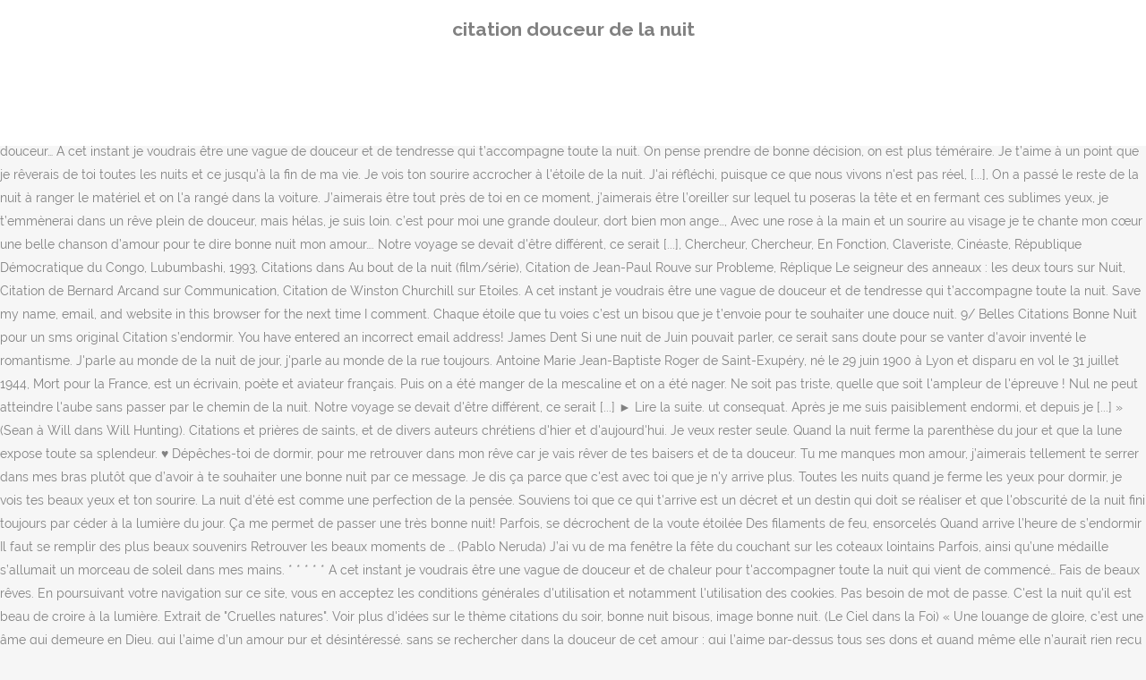

--- FILE ---
content_type: text/html
request_url: http://gitesdew.cluster014.ovh.net/zyle6/citation-douceur-de-la-nuit-08f950
body_size: 12205
content:
<!DOCTYPE html>
<html lang="fr"><head>
<meta charset="utf-8"/>
<title>citation douceur de la nuit</title>
<meta content="width=device-width,initial-scale=1,user-scalable=no" name="viewport"/>
<link href="//fonts.googleapis.com/css?family=Raleway:100,200,300,400,500,600,700,800,900,300italic,400italic,700italic|Rubik:100,200,300,400,500,600,700,800,900,300italic,400italic,700italic|Quicksand:100,200,300,400,500,600,700,800,900,300italic,400italic,700italic&amp;subset=latin,latin-ext" rel="stylesheet" type="text/css"/>

<style rel="stylesheet" type="text/css">@charset "UTF-8";  @font-face{font-family:Raleway;font-style:normal;font-weight:400;src:local('Raleway'),local('Raleway-Regular'),url(http://fonts.gstatic.com/s/raleway/v14/1Ptug8zYS_SKggPNyCMISg.ttf) format('truetype')}@font-face{font-family:Raleway;font-style:normal;font-weight:500;src:local('Raleway Medium'),local('Raleway-Medium'),url(http://fonts.gstatic.com/s/raleway/v14/1Ptrg8zYS_SKggPNwN4rWqhPBQ.ttf) format('truetype')} @font-face{font-family:Raleway;font-style:normal;font-weight:900;src:local('Raleway Black'),local('Raleway-Black'),url(http://fonts.gstatic.com/s/raleway/v14/1Ptrg8zYS_SKggPNwK4vWqhPBQ.ttf) format('truetype')}.has-drop-cap:not(:focus):first-letter{float:left;font-size:8.4em;line-height:.68;font-weight:100;margin:.05em .1em 0 0;text-transform:uppercase;font-style:normal} .clearfix:after{clear:both}a{color:#303030}.clearfix:after,.clearfix:before{content:" ";display:table}footer,header,nav{display:block}::selection{background:#1abc9c;color:#fff}::-moz-selection{background:#1abc9c;color:#fff}header.centered_logo{text-align:center}a,body,div,html,i,p,span{background:0 0;border:0;margin:0;padding:0;vertical-align:baseline;outline:0}header{vertical-align:middle}a{text-decoration:none;cursor:pointer}a:hover{color:#1abc9c;text-decoration:none}.wrapper,body{background-color:#f6f6f6}html{height:100%;margin:0!important;-webkit-transition:all 1.3s ease-out;-moz-transition:all 1.3s ease-out;-o-transition:all 1.3s ease-out;-ms-transition:all 1.3s ease-out;transition:all 1.3s ease-out}body{font-family:Raleway,sans-serif;font-size:14px;line-height:26px;color:#818181;font-weight:400;overflow-y:scroll;overflow-x:hidden!important;-webkit-font-smoothing:antialiased}.wrapper{position:relative;z-index:1000;-webkit-transition:left .33s cubic-bezier(.694,.0482,.335,1);-moz-transition:left .33s cubic-bezier(.694,.0482,.335,1);-o-transition:left .33s cubic-bezier(.694,.0482,.335,1);-ms-transition:left .33s cubic-bezier(.694,.0482,.335,1);transition:left .33s cubic-bezier(.694,.0482,.335,1);left:0}.wrapper_inner{width:100%;overflow:hidden}header{width:100%;display:inline-block;margin:0;position:relative;z-index:110;-webkit-backface-visibility:hidden}header .header_inner_left{position:absolute;left:45px;top:0}header .container_inner .header_inner_left{position:absolute;left:0;top:0}.header_bottom,.q_logo{position:relative}header.menu_position_left .header_inner_left{z-index:101}.header_inner_right{float:right;position:relative;z-index:110}.header_bottom{padding:0 45px;background-color:#fff;-webkit-transition:all .2s ease 0s;-moz-transition:all .2s ease 0s;-o-transition:all .2s ease 0s;transition:all .2s ease 0s}.logo_wrapper{height:100px;float:left}.q_logo{top:50%;left:0}header.fixed{-webkit-transition:left .33s cubic-bezier(.694,.0482,.335,1);-moz-transition:left .33s cubic-bezier(.694,.0482,.335,1);-o-transition:left .33s cubic-bezier(.694,.0482,.335,1);-ms-transition:left .33s cubic-bezier(.694,.0482,.335,1);transition:left .33s cubic-bezier(.694,.0482,.335,1);width:100%;position:fixed;z-index:110;top:0;left:0}header.centered_logo .header_inner_left{float:none;position:relative;display:block;margin:20px 0 10px;left:0}header.centered_logo .header_inner_right{display:inline-block;vertical-align:middle}header.centered_logo .logo_wrapper{float:none;height:auto!important}header.centered_logo .q_logo{top:0}header.centered_logo .header_inner_right{float:none;position:relative}header.centered_logo nav.main_menu,header.centered_logo nav.main_menu.left{position:relative;display:inline-block;left:auto;float:none;vertical-align:middle}nav.main_menu{position:absolute;left:50%;z-index:100;text-align:left}nav.main_menu.left{position:relative;left:auto;float:left;z-index:101}nav.mobile_menu{background-color:#fff}nav.mobile_menu{display:none;width:100%;position:relative}nav.mobile_menu{float:left;top:0;text-align:left;overflow:hidden;z-index:100}.side_menu_button_wrapper{display:table}.side_menu_button{cursor:pointer;display:table-cell;vertical-align:middle;height:100px}.content{background-color:#f6f6f6}.container,.content{z-index:100;position:relative}.content{margin-top:0}.container{padding:0;width:100%}.container_inner{width:1100px;margin:0 auto}.header_bottom .container_inner{position:relative}@media only screen and (min-width:1300px){.qode_grid_1200 .container_inner{width:1200px}}.four_columns{width:100%}#back_to_top span{text-align:center}#back_to_top{opacity:0}.footer_bottom{text-align:center}.footer_top_holder,footer{display:block}footer{width:100%;margin:0 auto;z-index:100;position:relative}footer .container_inner{position:relative}.footer_top_holder{background-color:#262626;position:relative}.footer_top{padding:20px 0 20px}.footer_top.footer_top_full{padding:48px 24px}.footer_bottom_holder{display:block;background-color:#1b1b1b}.footer_bottom{display:table-cell;font-size:12px;line-height:22px;height:53px;width:1%;vertical-align:middle}.footer_bottom p{margin:0}#back_to_top{color:#cdcdcd;height:auto;position:fixed;bottom:65px;margin:0;z-index:10000;-webkit-transition:all .3s ease 0s;-moz-transition:all .3s ease 0s;-o-transition:all .3s ease 0s;transition:all .3s ease 0s;right:25px;visibility:hidden;-webkit-backface-visibility:hidden}#back_to_top>span{width:52px;height:52px;line-height:52px;text-decoration:none;-o-border-radius:52px;-moz-border-radius:52px;-webkit-border-radius:52px;border-radius:52px;-webkit-transition:all .2s ease 0s;-moz-transition:all .2s ease 0s;-o-transition:all .2s ease 0s;border:2px solid #e8e8e8;background:0 0}#back_to_top span i{-webkit-transition:color .2s ease 0s;-moz-transition:color .2s ease 0s;-o-transition:color .2s ease 0s}#back_to_top span i{font-size:22px;color:#b0b0b0;line-height:52px}#back_to_top:hover>span{background-color:#e8e8e8}.header_top_bottom_holder{position:relative}:-moz-placeholder,:-ms-input-placeholder,::-moz-placeholder,::-webkit-input-placeholder{color:#959595;margin:10px 0 0}.side_menu_button{position:relative}.blog_holder.masonry_gallery article .post_info a:not(:hover){color:#fff}.blog_holder.blog_gallery article .post_info a:not(:hover){color:#fff}.blog_compound article .post_meta .blog_like a:not(:hover),.blog_compound article .post_meta .blog_share a:not(:hover),.blog_compound article .post_meta .post_comments:not(:hover){color:#7f7f7f}.blog_holder.blog_pinterest article .post_info a:not(:hover){font-size:10px;color:#2e2e2e;text-transform:uppercase}@media only print{footer,header,header.page_header{display:none!important}.container_inner{max-width:80%}.wrapper,body,html{padding-top:0!important;margin-top:0!important;top:0!important}}@media only screen and (max-width:1200px){.container_inner{width:950px}}@media only screen and (min-width:1000px) and (max-width:1200px){.header_bottom .container_inner{width:100%}}@media only screen and (max-width:1000px){.container_inner{width:768px}.header_inner_left,header{position:relative!important;left:0!important;margin-bottom:0}.content{margin-bottom:0!important}header{top:0!important;margin-top:0!important;display:block}.header_bottom{background-color:#fff!important}header.centered_logo .header_inner_left{margin:0}header.centered_logo .header_inner_right{float:right}header.centered_logo .logo_wrapper{height:100px!important}.logo_wrapper{position:absolute}.main_menu{display:none!important}nav.mobile_menu{display:block}.logo_wrapper{display:table}.logo_wrapper{height:100px!important;left:50%}.q_logo{display:table-cell;position:relative;top:auto;vertical-align:middle}.side_menu_button{height:100px!important}.content{margin-top:0!important}}@media only screen and (max-width:768px){.container_inner{width:600px}}@media only screen and (max-width:600px){.container_inner{width:420px}}@media only screen and (max-width:480px){.container_inner{width:300px}.header_bottom,footer .container_inner{padding:0 25px}.header_bottom .container_inner,footer .container_inner{width:auto}.footer_bottom{line-height:35px;height:auto}}@media only screen and (max-width:420px){.header_bottom,footer .container_inner{padding:0 15px}}@media only screen and (max-width:350px){.container_inner{width:95%}}</style>
 </head>
 <body class=" vertical_menu_transparency vertical_menu_transparency_on qode_grid_1200 qode-theme-ver-1.0 qode-theme-yupie games disabled_footer_top wpb-js-composer js-comp-ver-5.6 vc_responsive" itemscope="" itemtype="http://schema.org/WebPage">
<div class="wrapper">
<div class="wrapper_inner">
<header class=" centered_logo scroll_header_top_area dark fixed scrolled_not_transparent header_style_on_scroll menu_position_left page_header">
<div class="header_inner clearfix">
<div class="header_top_bottom_holder">
<div class="header_bottom clearfix" style="">
<div class="container">
<div class="container_inner clearfix">
<div class="header_inner_left">
<div class="logo_wrapper">
<div class="q_logo">
<h2>citation douceur de la nuit</h2>
</div>
</div> </div>
<nav class="main_menu drop_down left">
</nav>
<div class="header_inner_right">
<div class="side_menu_button_wrapper right">
<div class="side_menu_button">
</div>
</div>
</div>
<nav class="mobile_menu">
</nav> </div>
</div>
</div>
</div>
</div>
</header> <a href="#" id="back_to_top">
<span class="fa-stack">
<i class="qode_icon_font_awesome fa fa-arrow-up "></i> </span>
</a>
<div class="content ">
<div class="content_inner ">
Un remède naturel qui te couvre de douceur Un temps de repos qui efface la maladie Bon rétablissement Mon Amie Bonne nuit. Clore l'iris, se laisser fondre vers soi. - Ça ne t'avancera à [...] ► Lire la suite. Citation de Henri-Frédéric Amiel ; Journal intime, le 14 juillet 1872. Ce soir-là, assis dans un bunker à l'extrême est de la base, j'imaginai ma mort sous toutes ses coutures. La citation la plus longue sur « de la nuit » est : « J'ai réfléchi à ce que tu m'avais dit l'autre jour, à propos de ma peinture ; j'ai passé la moitié de la nuit à y réfléchir. Sans avoir connu les affres de la nuit, un homme ne peut savoir à quel point est douce et chère pour l'oeil et le coeur la lumière du matin. Quand on n'a rien à se reprocher dans la journée, on ne craint pas que les fantômes viennent hurler à la porte au milieu de la nuit. Je t’envoie un lit de bonheur, une couverture de douceur et un oreiller d’amour, pour que tu passes une bonne nuit mon amour. Message de bonne nuit : Je te chante bonne nuit … Avec une rose à la main et un sourire au visage je te chante mon cœur une belle chanson d’amour pour te dire bonne nuit mon amour… Message de bonne nuit : Une nuit de douceur… A cet instant je voudrais être une vague de douceur et de tendresse qui t’accompagne toute la nuit. On pense prendre de bonne décision, on est plus téméraire. Je t’aime à un point que je rêverais de toi toutes les nuits et ce jusqu’à la fin de ma vie. Je vois ton sourire accrocher à l'étoile de la nuit. J'ai réfléchi, puisque ce que nous vivons n'est pas réel, [...], On a passé le reste de la nuit à ranger le matériel et on l'a rangé dans la voiture. J’aimerais être tout près de toi en ce moment, j’aimerais être l’oreiller sur lequel tu poseras la tête et en fermant ces sublimes yeux, je t’emmènerai dans un rêve plein de douceur, mais hélas, je suis loin. c’est pour moi une grande douleur, dort bien mon ange…, Avec une rose à la main et un sourire au visage je te chante mon cœur une belle chanson d’amour pour te dire bonne nuit mon amour…. Notre voyage se devait d'être différent, ce serait [...], Chercheur, Chercheur, En Fonction, Claveriste, Cinéaste, République Démocratique du Congo, Lubumbashi, 1993, Citations dans Au bout de la nuit (film/série), Citation  de Jean-Paul Rouve sur Probleme, Réplique  Le seigneur des anneaux : les deux tours sur Nuit, Citation  de Bernard Arcand sur Communication, Citation  de Winston Churchill sur Etoiles. A cet instant je voudrais être une vague de douceur et de tendresse qui t’accompagne toute la nuit. Save my name, email, and website in this browser for the next time I comment. Chaque étoile que tu voies c’est un bisou que je t’envoie pour te souhaiter une douce nuit. 9/ Belles Citations Bonne Nuit pour un sms original Citation s’endormir. You have entered an incorrect email address! James Dent Si une nuit de Juin pouvait parler, ce serait sans doute pour se vanter d'avoir inventé le romantisme. J'parle au monde de la nuit de jour, j'parle au monde de la rue toujours. Antoine Marie Jean-Baptiste Roger de Saint-Exupéry, né le 29 juin 1900 à Lyon et disparu en vol le 31 juillet 1944, Mort pour la France, est un écrivain, poète et aviateur français. Puis on a été manger de la mescaline et on a été nager. Ne soit pas triste, quelle que soit l'ampleur de l'épreuve ! Nul ne peut atteindre l'aube sans passer par le chemin de la nuit. Notre voyage se devait d'être différent, ce serait [...] ► Lire la suite. ut consequat. Après je me suis paisiblement endormi, et depuis je [...] » (Sean à Will dans Will Hunting). Citations et prières de saints, et de divers auteurs chrétiens d'hier et d'aujourd'hui. Je veux rester seule. Quand la nuit ferme la parenthèse du jour et que la lune expose toute sa splendeur. ♥ Dépêches-toi de dormir, pour me retrouver dans mon rêve car je vais rêver de tes baisers et de ta douceur. Tu me manques mon amour, j’aimerais tellement te serrer dans mes bras plutôt que d’avoir à te souhaiter une bonne nuit par ce message. Je dis ça parce que c'est avec toi que je n'y arrive plus. Toutes les nuits quand je ferme les yeux pour dormir, je vois tes beaux yeux et ton sourire. La nuit d'été est comme une perfection de la pensée. Souviens toi que ce qui t'arrive est un décret et un destin qui doit se réaliser et que l'obscurité de la nuit fini toujours par céder à la lumière du jour. Ça me permet de passer une très bonne nuit! Parfois, se décrochent de la voute étoilée Des filaments de feu, ensorcelés Quand arrive l’heure de s’endormir Il faut se remplir des plus beaux souvenirs Retrouver les beaux moments de … (Pablo Neruda) J’ai vu de ma fenêtre la fête du couchant sur les coteaux lointains Parfois, ainsi qu’une médaille s’allumait un morceau de soleil dans mes mains. * * * * * A cet instant je voudrais être une vague de douceur et de chaleur pour t'accompagner toute la nuit qui vient de commencé… Fais de beaux rêves. En poursuivant votre navigation sur ce site, vous en acceptez les conditions générales d'utilisation et notamment l'utilisation des cookies. Pas besoin de mot de passe. C'est la nuit qu'il est beau de croire à la lumière. Extrait de "Cruelles natures". Voir plus d'idées sur le thème citations du soir, bonne nuit bisous, image bonne nuit. (Le Ciel dans la Foi) « Une louange de gloire, c’est une âme qui demeure en Dieu, qui l’aime d’un amour pur et désintéressé, sans se rechercher dans la douceur de cet amour ; qui l’aime par-dessus tous ses dons et quand même elle n’aurait rien reçu de Lui, et qui désire du bien à l’Objet ainsi aimé. * * * * * J’aimerais aller dans le sommeil comme j’avance dans l’amour : avec l’impossibilité d’en revenir, brûlant jusqu’au dernier tous mes vaisseaux chantants. Conseil de nuit ne fait ennui, conseil de vin n'a bonne fin. Wallace Stevens Une parfaite journée d'été est quand le soleil brille, le vent souffle, les oiseaux chantent, et la tondeuse à gazon est cassée. Je peux rester ainsi , une partie de la nuit, A imaginer je ne sais quoi , sans aucun souci ! On créé le beau par crainte d'obscurité. Et puis j'ai eu un flash. Je ne veux plus attendre ton coup de téléphone, je ne veux pas m'empêcher de tomber amoureuse, j'veux pouvoir coucher avec qui je veux quand je veux et sans scrupules. Oh j'ai pas dormi de la nuit ! La société est coupable de ne pas donner l'instruction gratis ; elle répond de la nuit qu'elle produit. Ça me remplit de joie et ça me donne envie de dormir pour te retrouver dans mes rêves, je te souhaite bonne nuit mon amour. Le Rock'n roll, c'est un sport de tripes, c'est avant tout un sport d'hommes. Malgré la durée de la nuit, le soleil finira par apparaître. Et puis j'ai eu un flash. Puis on a été manger de la mescaline et on a été nager. Artiste, écrivain, Peintre, Poète (1883 - 1931), Artiste, écrivain, Poète, Romancier (1802 - 1885), Artiste, écrivain, Philosophe (1844 - 1900), Mathématicien, Physicien, Scientifique (1854 - 1912), Artiste, écrivain, Journaliste (1943 - 2013), Artiste, écrivain, Romancier (1847 - 1912), Artiste, écrivain, Romancier (1926 - 2007), Artiste, Chanteur, Musicien, Rappeur (1993 - ), Artiste, écrivain, Géologue, Ingénieur, Philosophe, Poète, Romancier, Scientifique (1772 - 1801). Le silence de la nuit est le lac le plus profond de la terre. C'est seulement par la connaissance des gouffres que l'on peut atteindre la vérité et par l'exploration des marges et de la nuit que l'on peut atteindre au mythe. J'ai le manteaux de la nuit pour me dérober à leurs yeux, mais si tu ne m'aime pas laisse les me trouver ici. - [Parlant de l'auditorium] Oui, j'aurais juste voulu, venir ici en premier... Si tu avais répondu à ton téléphone ou répondu à mes messages. Mais c'est cet éclair qui est tout. 7 - Je t'envoie un drap de bonheur, une couverture de douceur et 1 oreille d'amour j'espère qu' avec tout ça tu vas dormir, bonne nuit! 13 nov. 2017 - Découvrez le tableau "citations du SOIR" de Marie-anne Brennstuhl sur Pinterest. Bienvenue ! Extrait de "Chantecler II, 3, Chantecler". Une fois qu'on l'a lu, qu'est-ce qu'on lit après? Dans le silence de la nuit, ta respiration régulière à mes côtés me rassure. Bonne nuit mon amour. Qui veut voir l'aube, doit accepter de passer par le chemin de la nuit. Proverbe français ; Le trésor des sentences (1568) Fais de la nuit nuit, et du jour jour, et tu vivras sans ennui et douleur. Après je me suis paisiblement endormi, et depuis je [...], Par amour pour toi, de la nuit je serai l'orpailleur, Dans la pénombre de la nuit, les gens font toujours des choses qu'ils ne feront jamais le jour. Dans cette période morose, un peu de douceur et de tendresse fait du bien, à l image de la salle de restauration de Grand M.A. Poème d’amitié bonne nuit Les plus beaux poèmes d’amitié pour souhaiter une bonne nuit différente à ton ami(e) sur le net.Si vous êtes à la rechercher pour exprimer vos sentiments d’amitié, vous pouvez trouvez ici des belles citations d’amitié aussi proverbes et textes d’amitié, profitez bien de nos sélections sur l’amitié par catégorie. Lettre de vœux nouvelle année, des modèles à découvrir ! Merci a vous , J’adore vos textes d’amour … Merci à vous , Pour ma part les textes poèmes d’amour ils sont excellents C’est poèmes sont merveilleux. Vivre en amour c'est vivre une belle vie. Antoine de Saint-Exupéry / écrivain, poète, aviateur, 1900 - 1944 Retrouvez ici des extraits courts de romans ou essais de Antoine de Saint-Exupéry. Au lieu de ça, j'ai dû prendre un avion et venir jusqu'ici pour te chercher, comme [...], Poétesse, Écrivaine, Belgique, Bruxelles, 1966, Artiste, Editrice, Traductrice, Gymnastique, Côte D'Ivoire, Abidjan, 1977. ♥ Tu es loin de moi ce soir, mais je ne t’oublierai pas pour autant! Message de bonne nuit : Fait de beaux rêves…, Message de bonne nuit : Quand la nuit arrive…, Message de bonne nuit : Jamais sans te dire bonne nuit…, Message de bonne nuit : j’aimerais être avec toi cette nuit…, Message de bonne nuit : Je te chante bonne nuit …, Message de bonne nuit : Une nuit de douceur…, Message de bonne nuit : Je rêve de toi chaque nuit…, Message de bonne nuit : J’aimerai te prendre dans les bras…, Message de bonne nuit : Bonne nuit avec humour…, Message de bonne nuit : Des bisous pour te souhaiter bonne nuit…, Message de bonne nuit : Mon rêve c’est d’être avec toi…, venenatis, commodo porta. Je t'envoie un drap de bonheur, une couverture de douceur et 1 oreillé d'amour j'espère qu' avec tout ça tu vas dormir, bonne nuit! Longtemps place conquise par la rigueur de l’hiver Assombri et tout triste, sans l’once d’une joie, Plus de sublime sourire, sa chaleur ni sa lumière.. Rêver à l’infini, de tendresse et douceur te combler, Le nourrissant à la lumière de tes beaux yeux, Rose à la juvénile fraîcheur, n’est-ce pas merveilleux Le plus grand problème dans la communication, c'est qu'on n'écoute pas pour COMPRENDRE. Quand je ferme les yeux avant de dormir. - Je te paye pas assez pour t'acheter des chaussettes ? Pour quelques minutes ou quelques heures, chacun s'abandonne au sommeil. Mais quand le soleil se lève il faut assumer ce que nous [...] ► Lire la suite. J'ai réfléchi à ce que tu m'avais dit l'autre jour, à propos de ma peinture ; j'ai passé la moitié de la nuit à y réfléchir. Alors, j’ai écrit ce message pour te dire bonne nuit mon cœur. La lumière vient de la nuit sombre. pendant que la nuit bleue descendait sur le monde. Le jour n'est que la somme nulle d'une double négation, la lumière est la nuit de la nuit, et la musique, le silence du silence. » (Gibran Khalil Gibran). A vivre au milieu des fantômes, on devient fantôme soi-même et le monde des démons n'est plus celui des étrangers mais le nôtre, surgi non de la nuit mais de nos entrailles. J'ai réfléchi à ce que tu m'avais dit l'autre jour, à propos de ma peinture ; j'ai passé la moitié de la nuit à y réfléchir. Les étoiles sont lointaines mais leur lumière est chaude, elles effacent les ténèbres de la nuit et du coeur des hommes. La nuit enregistre nos peurs et nous en délivre, le jour, par l'effet d'une amnésie bienfaitrice dont l'angoisse est le reste insécable. - Ah ! Mais celles-ci ce sont celles de la nuit, les pieds aiment bien respirer la nuit. En attendant je ne peux que te souhaiter bonne nuit avec ce petit message…. La citation la plus belle sur « de la nuit » est : « Nul ne peut atteindre l'aube sans passer par le chemin de la nuit. - Tes chaussettes, elles sont trouées. , cette citation de Friedrich Nietzsche fait partie de notre sélection ainsi que Chaque homme dans sa nuit s'en va vers sa lumière. Bonne nuit mon amour, ta douce voix et ton beau visage me manque, ne plus être avec toi à cette heure, ne plus entendre battre ton cœur, ne plus sentir ton odeur. Nous avons trop aimé les étoiles, pour avoir peur de la nuit. Après je me suis paisiblement endormi, et depuis je [...] » (Sean à Will dans Will Hunting). Après je me suis paisiblement endormi, et depuis je [...] ► Lire la suite. C'est pour le Peuple de la nuit, les gosses de l'Enfer, les masturbateurs, les exclus, les sans-grades qui n'ont pas le droit à la [...] ► Lire la suite. Moi j’en profite pour te souhaiter une excellente nuit mon amour. C'est pour le Peuple de la nuit, les gosses de l'Enfer, les masturbateurs, les exclus, les sans-grades qui n'ont pas le droit à la [...], - [Parlant de l'auditorium] Oui, j'aurais juste voulu, venir ici en premier... Si tu avais répondu à ton téléphone ou répondu à mes messages. Dors bien mon ange. Je dors mieux quand tu es là. TOP 10 des citations de la nuit (de célébrités, de films ou d'internautes) et proverbes de la nuit classés par auteur, thématique, nationalité et par culture. Je ne veux plus attendre ton coup de téléphone, je ne veux pas m'empêcher de tomber amoureuse, j'veux pouvoir coucher avec qui je veux quand je veux et sans scrupules. Les constellations rivalisent Sous toutes les formes elles se déguisent Centaure, petit chien ,ou lyre A qui se cachera le plus loin, De notre terre et ses humains ! La météo t'informe qu'un nuage de tendresse va se poser sur ta maison avec une pluie de bisous qui va tomber sur tes joues…bonne journée! La pensée n'est qu'un éclair au milieu de la nuit. La tombée de la nuit a toujours été pour moi le signal d'une fête intérieure et comme la délivrance d'une angoisse. 6 - A cet instant je voudrais être une vague de douceur et de chaleur pour t'accompagner toute la nuit qui vient de commencé…Fais de beaux rêves. Félicitations j’aime beaucoup tes paroles continue toujours comme ça, J’adore ces textes d’amour…. Voir les thèmes de citations Commençant par N. - Parce que celles de jour sont pleines de trous. Alors, monde derrière et maison devant, [...] ► Lire la suite. Ceux qui se vantent de la grandeur de leur ombre s'illusionnent sur l'essence de leur vie et se félicitent de la nuit qui tombe sur eux. On annonce pour cette nuit, une tornade de gros câlins qui s’abattra sur ta chambre et sera accompagné d’une pluie de gros bisou, ne t’abrite surtout pas. On a passé le reste de la nuit à ranger le matériel et on l'a rangé dans la voiture. - Alors pourquoi n'en change tu pas le jour ? J’espère qu’un jour mon rêve se réalisera et que je me réveillerai à côté de toi. La citation la plus célèbre sur « de la nuit » est : « J'ai réfléchi à ce que tu m'avais dit l'autre jour, à propos de ma peinture ; j'ai passé la moitié de la nuit à y réfléchir. Les étoiles, brillent dans le ciel comme un tapis de pierres précieuses sur le velours sombre de la nuit. La maison est derrière, le monde est devant, Le Seigneur Des Anneaux : Le Retour Du Roi. Il en est de certaines caves comme des musées. Le Rock'n roll, c'est un sport de tripes, c'est avant tout un sport d'hommes. Sans quoi je fatigue et désespère. Ah ! J'ai réfléchi, puisque ce que nous vivons n'est pas réel, [...] ► Lire la suite, De beaux fragments tout ruisselants Leurs déroulements indolents L'un après l'autre Au fur et à mesure que je me les rappelle et que j'y pense Des vrais poèmes Ce que nous appelons poèmes n'est qu'image Les poèmes de l'intimité de [...] ► Lire la suite. - Je te paye pas assez pour t'acheter des chaussettes ? de Victor HUGO, l'une des plus belles citations sur Nuit. C'est l'oeuvre de Dieu. Et puis j'ai eu un flash. Il n'y a pas de sensation plus intense qu'une caresse au bon endroit au milieu de la nuit. La maison est derrière, le monde est devant, Et il y a bien des chemins à parcourir À travers les ombres jusqu'à l'orée de la nuit, Jusqu'à ce que les étoiles soient toutes allumées. Bonne nuit mon amour…. Le règne de la nuit ne connaît ni temps ni espace, le sommeil a pour lui toute l'éternité ! La chaleur de ton corps empêche mes cauchemars habituels de venir perturber mon sommeil, e… Vous allez recevoir un mail avec un lien de connexion automatique. L'amour, c'est le cri de l'aurore, L'amour c'est l'hymne de la nuit. On souhaiterait de s'y laisser enfermer après l'heure ; d'entendre claquer la serrure et s'éloigner les pas du gardien pour surprendre les conciliabules de la nuit. La pensée du suicide est une puissante consolation, elle aide à passer plus d'une mauvaise nuit. JULIETTE : Tu sais que le masque de la nuit est sur mon visage ; sans cela, tu verrais une virginale couleur colorer ma joue, quand je songe aux paroles que tu m'as entendue dire cette nuit. Sous ce ciel étoilé de cette magnifique nuit je t’envoie ce message de tendresse pour te souhaiter une merveilleuse nuit avec de beaux rêves. Le problème de «Voyage au bout de la nuit» de Céline est que ce livre est dangereux. je vois ton visage, ton sourire et je me rappelle des beaux moments quand a passé ensemble. Puisque la douleur toujours victorieuse est notre lot, apprends l'art de la désarmer : et la transfigurant par la douceur pieuse qui fait d'elle un archange, on arrive à l'aimer. Citation d'Edmond Rostand. Dieu a établi le jour pour le mouvement et nous couvre du manteau de la nuit pour le repos. Et puis j'ai eu un flash. J'envisageai tout. La nuit est notre vérité, elle nous intime à rejoindre un lieu plus ancien qu'on appelle parfois l'âme, et dont la langue nous est indéchiffrable. Connectez-vous à votre compte : Un mot de passe vous sera envoyé par email. Il était tard ; ainsi qu'une médaille neuve La pleine lune s'étalait, Et la solennité de la nuit, comme un fleuve Sur Paris dormant ruisselait.  TOP 10 des citations douceur (de célébrités, de films ou d'internautes) et proverbes douceur classés par auteur, thématique, nationalité et par culture. Si tu te sens seul ce soir, regarde vers le ciel. Papa rapluieUn papa rapluieQui me fait un abriQuand j'ai peur de la nuitUn papa ratonnerreJe ne sais pas quoi faireQuand il est en colèreUn papa rasolAvec qui je m'envoleQuand il rigoleUn papa tout courtQue je fête en ce jourAvec tout mon amour. Le jour se charge de chasser les folles illusions tissées au fil de la nuit. 5 magnifiques poèmes d’amour pour la Saint Valentin, Poèmes romantiques pour la Saint Valentin, 30 citations d’amour perdu, tristes pour exprimer vos sentiments. On pense prendre de bonne décision, on est plus téméraire. Que cette nuit soit calme et douce. Lettre au père Noël : des modèles de lettres gratuites, Lettre d’amour à envoyer pour votre bien-aimée, Le chagrin d’amour : une étape difficile, mais pas insurmontable, Carte Halloween : notre sélection de cartes Halloween à imprimer, Gifs animés St-Valentin et citations sur le coeur, SMS romantiques pour dire bonne nuit à sa chérie. » (Victor Hugo). ut sem, sed. Citation Hakim21331 a écrit: Slm tous le monde je vais me marier dans quelques mois si Allah le veut et je ne sais pas comment m'y prendre lors de la nuit de noce si vous pouvez me donner des conseils merci . Commenter J’apprécie 37 0 - On peut faire des efforts. Dans la pénombre de la nuit, les gens font toujours des choses qu'ils ne feront jamais le jour. Citation de … Toute la nuit, j'ai cru entendre le chromosome en plus qui tournait en rond dans ma case en moins. Je perds en soupir la moitié de la nuit, je somnole, je m'éveille, je me languis, de tes mains, de tes lèvres, d'une rencontre demain ? Exigeons l'immortalité Et refusons de retourner Peu à peu vers la face cachée De la nuit. leo. Je t'explique. Quand la nuit efface la lumière du jour, et que la lune nous éclaire en douceur, moi je n’oublie pas de te souhaiter bonne nuit mon amour! Mais quand le soleil se lève il faut assumer ce que nous [...], Je t'explique. Je te souhaite tout le bonheur du monde mon adorable chéri(e). Viens douce nuit,  Viens vite amoureuse au front noir, Donne moi mon Roméo. je voudrais rester dans les convenances ; je voudrais, je voudrais nier ce que j'ai dit. Je sirotai une bouteille de Royal Horse et regardai par l'entrée circulaire du conduit les immeubles et les minarets se teinter de violet et de noir au fil de la nuit. Je ne peux pas aller dormir sans te souhaiter bonne nuit. Les larmes de la nuit, le jour se transforment en diamant. Dans la cité de la nuit, oublier le néant. Après deux heures de concerts, j'ai décidé de venir dormir ici mais c'était pas mieux, y'a un lézard qu'est rentré dans le sac... J'vais me faire rapatrier par Europe assistance ça va pas faire un pli. La neige continuait de tomber, le piano de jouer, mais ce n'était plus que de la neige et du piano.. Quand on va au bout de la nuit, on rencontre un autre aurore Tant que tu auras un rêve dans le cœur tu ne perdras pas le sens de la vie. Mieux vaut perdre la vie par leur haine que d'attendre la mort sans être aimé de toi. Citation Douceur De La Nuit 10 Idees De Sms Pour Dire Bonne Nuit Avec Un Message Original Ici will présenté collection nombreux photographies options préoccupations 10 Idees De Sms Pour Dire Bonne Nuit Avec Un Message Original que anc vous avoir, particulièrement aimé ce web fidèle, faire économie d’une certaine manière télécharger sûr un gratuit à l’aide du bouton télécharger activé bas par image. Par amour pour toi, de la nuit je serai l'orpailleur À mettre autant d'étoiles dans tes yeux et dans ton coeur Elles me parlent de toi, me disent tous mes désirs fous Quand à la nuit venue, un soleil brille juste pour nous. La citation la plus courte sur « de la nuit » est : « Le rêve est l'aquarium de la nuit. Et quand je mourrai que tu le prennes et l'éclates en petites étoiles, Dès lors, il embellira tant le visage du ciel que tout l'univers sera amoureux de la nuit, Et que nul ne pourra plus adorer l'aveuglant soleil. - Hein ? Au lieu de ça, j'ai dû prendre un avion et venir jusqu'ici pour te chercher, comme [...] ► Lire la suite. Au cours de mes rondes de nuit, je ressasse des machins comme ça, vrais ou faux, à faire paraître la route moins longue. Bonne Nuit Humour Carte Bonne Nuit Image Bonne Nuit Drole Image Pour Dire Bonjour Citation Bonne Nuit Souhaiter Bonne Nuit Bonne Nuit Bisous Image Coeur Phrase Amour Bonne nuit image #6422 - Belle et douce nuit faites de beaux réves. La mission suprême de l'art consiste à libérer nos regards des terreurs obsédantes de la nuit, à nous guérir des douleurs convulsives que nous causent nos actes volontaires. À demain - Chien, Chiot, Sommeil, Dodo, Mignon - Partager cette photo sur Facebook, Twitter et WhatsApp. - Au stade où on en n'est, ce n'est plus la peine. 88. 
</div>
</div>
<footer>
<div class="footer_inner clearfix">
<div class="footer_top_holder">
<div class="footer_top footer_top_full">
<div class="four_columns clearfix">
<a href="http://gitesdew.cluster014.ovh.net/zyle6/onu-paix-et-s%C3%A9curit%C3%A9-100-jours-08f950">Onu Paix Et Sécurité 100 Jours</a>,
<a href="http://gitesdew.cluster014.ovh.net/zyle6/article-99-charte-des-nations-unies-08f950">Article 99 Charte Des Nations Unies</a>,
<a href="http://gitesdew.cluster014.ovh.net/zyle6/orense-sc-ldu-quito-08f950">Orense Sc Ldu Quito</a>,
<a href="http://gitesdew.cluster014.ovh.net/zyle6/distributeur-dahua-maroc-08f950">Distributeur Dahua Maroc</a>,
<a href="http://gitesdew.cluster014.ovh.net/zyle6/ligne-c-direction-saint-martin-d%27-etampes-08f950">Ligne C Direction Saint Martin D' Etampes</a>,
<a href="http://gitesdew.cluster014.ovh.net/zyle6/sac-fabrication-artisanale-08f950">Sac Fabrication Artisanale</a>,

</div>
</div>
</div>
<div class="footer_bottom_holder">
<div class="container">
<div class="container_inner">
<div class="footer_bottom">
<div class="textwidget"><p>citation douceur de la nuit 2020</p>
</div>
</div>
</div>
</div>
</div>
</div>
</footer>
</div>
</div>
</body></html>